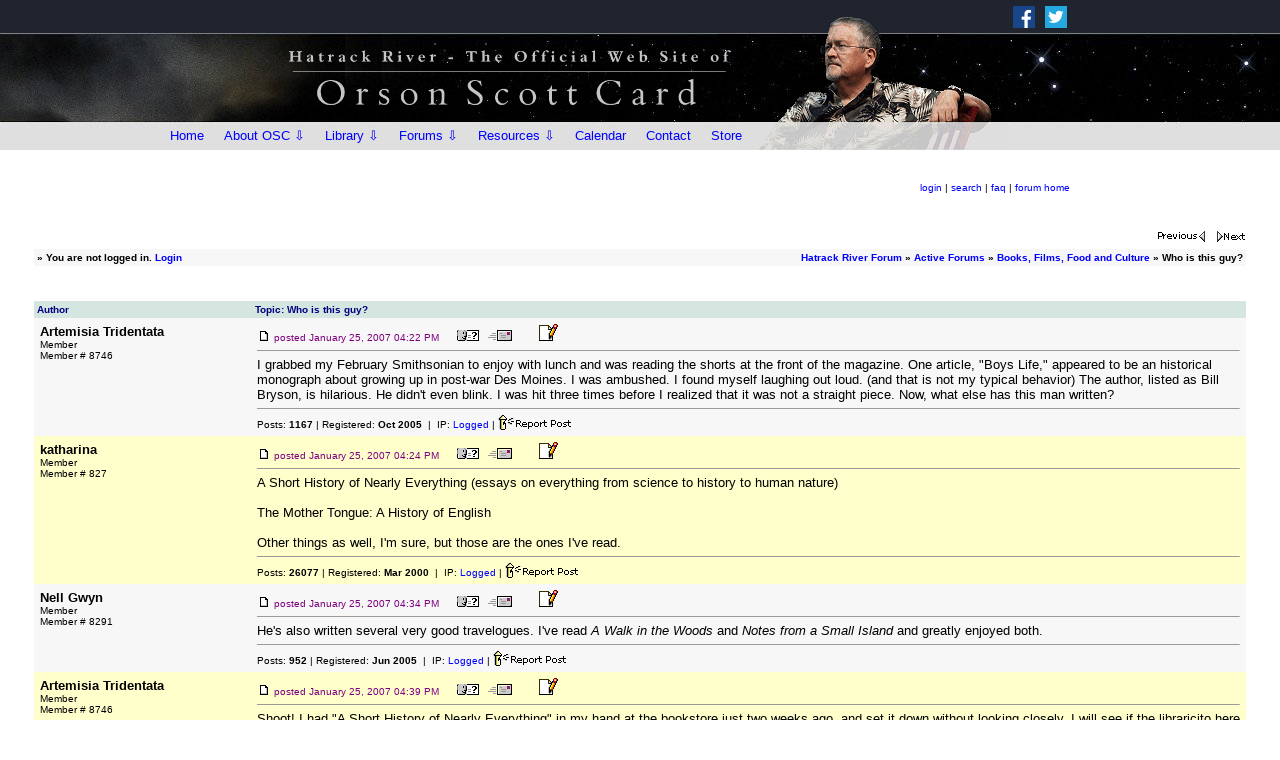

--- FILE ---
content_type: text/html
request_url: http://www.hatrack.com/cgi-bin/ubbmain/ultimatebb.cgi?ubb=next_topic;f=2;t=047119;go=newer
body_size: 57658
content:

 
<html ><head>

<meta http-equiv="Content-Type" content="text/html; charset=ISO-8859-1" />

<script language="Javascript1.1" type="text/javascript">
<!--

var session_cookie = getCookie('session2453501.1341');
if (session_cookie == null) {
	var session_dt = "0";
	var session_j = "0";
}  else {
	var session_array = session_cookie.split("&");
	var session_dt = session_array[0];
	var session_j = session_array[1];
}


function getCookie(name) {
	var cname = name + "=";
	var dc = document.cookie;

	if (dc.length > 0) {
		begin = dc.indexOf(cname);
		if (begin != -1) {
			begin += cname.length;
			end = dc.indexOf(";", begin);
			if (end == -1)  {
				end = dc.length;
			} // end if
			return (dc.substring(begin, end));
		} // end if
	} // end if
	return null;
}


var u_cookie = getCookie('ubber2453501.1341');
if(u_cookie) {
	u_array = u_cookie.split("&");
} else {
	u_array = new Array("", "", "", "", "", "", "", null, null, null);
} // end if

var ami = "";
if(('' == u_cookie) ||  (null == u_cookie)) {
	ami = ".ip-is-loggedin { display: none; } .ip-is-notloggedin { display: }";
} else {
	ami = ".ip-is-loggedin { display: ; } .ip-is-notloggedin { display: none }";
} // end if
document.writeln('<' + 'style type="text/css">' + ami + '<' + '/style>');

var MONTH_NAMES = Array("January", "February", "March", "April", "May", "June", "July", "August", "September", "October", "November", "December", "Jan", "Feb", "Mar", "May", "Jun", "Jul", "Aug", "Sep", "Oct", "Nov", "Dec");
var AMPM = Array("AM", "PM");
// 5 and 6 are reserved
if(u_array[7]) {
	dfrm = unescape(u_array[7]);
} else {
	dfrm = 'MMM dd, yyyy';
} // end if
if(u_array[8]) {
	tfrm = unescape(u_array[8]);
} else {
	tfrm = 'hh:mm a';
} // end if
if(u_array[9]) {
	fudge = unescape(u_array[9]);
} else {
	fudge = 0;
} // end if

//-->

</script>
<script src="http://www.hatrack.com/ubb/main/datelib.js" language="Javascript1.3" type="text/javascript"></script>
<title>Hatrack River Forum: Who is this guy? </title>
<meta http-equiv="Pragma" content="no-cache" />
<link rel="shortcut icon" href="http://www.hatrack.com/ubb/main/favicon.ico" />
	<base href="http://www.hatrack.com/ubb/main/" />
<style type="text/css">
body	{
	margin:	0;
	font-family: Arial, Verdana, Helvetica;
	font-size: 9pt;
	background-color: #FFFFFF;
	}
td	{
	font-family: Arial, Verdana, Helvetica;
	font-size: 9pt;
	}
span.datestamp-1 {
	font-weight: bold;
}
span.timestamp-1 {
	color: #800080;
}
</style>
<!--  --><!--  -->

<!--  -->
<script language="Javascript1.3" type="text/javascript">
		var nuke_quick_reply = 0;

		var real = document.location.href ? document.location.href : document.location;
		if((real.indexOf("iframe=1") > -1) || (real.indexOf("iframe/1") > -1)) {
			nuke_quick_reply = 1;
		} // end if

		u_cookie = getCookie('ubber2453501.1341');
		if(!u_cookie || u_cookie == null || u_cookie.length < 1) {
			nuke_quick_reply = 1;
		} else {
			u_array = u_cookie.split("&");
			if(u_array[12] == 1) {
				nuke_quick_reply = 1;
			} // end if
		} // end if

		if(nuke_quick_reply == 1) {
			document.writeln("<" + "style type=" + '"text/css">');
			document.writeln("#quickreply { display: none; }");
			document.writeln("<" + "/style>");
		} // end if
</script>
<!--  -->
</head>

<body  bgcolor="#FFFFFF" text="#000000" link="#000080" vlink="#2f2f4f" alink = "#800000" >

<!-- ==================== START template1-forum.html ==================== -->
<!-- <meta charset="UTF-8"> -->
<meta name="viewport" content="width=device-width, initial-scale=1">
<!-- <meta http-equiv="Content-Type" content="text/html; charset=UTF-8" /> -->
<meta name="Description" content="" />

<LINK REL="SHORTCUT ICON" HREF="/favicon.ico">
<LINK REL="stylesheet" HREF="http://www.hatrack.com/templates2/w3.css" TYPE="text/css">



<style><!--

BODY {
	margin: 0px 0px 0px 0px;

}

	a:link { color: #0000FF; text-decoration:none;}
	a:visited { color: #336699; text-decoration:none;}
	a:active { color: #8B0000; text-decoration:none;}
	a:hover   { color: #8B0000; text-decoration:none;}

 .menuinfo { font-family: arial,helvetica,sans-serif; font-size: 10px; text-decoration:none; padding: 0px 0px 0px 0px; margin: -4px 0px 4px 10px; line-height: 130%; }
 .menuinfo-line { color: #778899; padding: 0px; margin: 0px; }

 --></style>

<style><!--


@import url(http://fonts.googleapis.com/css?family=roboto);




 .toggle, [id^=drop] {
 display: none;
}

nav {
#  position: absolute;
  width: 100%;
  max-width: 960px;
  margin: 0;
  padding: 0;
#  background-color: #DFDFDF;
}



nav:after {
  content: "";
  display: table;
  clear: both;
}

nav ul {
  float: left;
  padding: 0;
  margin: 0;
  list-style: none;
  position: relative;
}


nav ul li {
  margin: 0px 0px 0px 0px;
  display: inline-block;
  float: left;
 # background-color: #DFDFDF;
}

nav a {
  display: block;
  padding-left: 10px;
  padding: 0 10px;
  color: #000000;
  font-size: 13px;
  line-height: 28px;
  text-decoration: none;
}



# nav ul li ul li:hover { background: #123456; }

 nav a:hover { background-color: #F5F5F5; }

nav ul ul {
  display: none;
  position: absolute;
  top: 28px;
}

nav ul li:hover > ul { display: inherit; }

nav ul ul li {
  width: 210px;
  float: none;
  display: list-item;
  position: relative;
}

nav ul ul ul li {
  position: relative;
  top: -30px;
  left: 210px;
}

li > a:after { content: ' '; }

li > a:only-child:after { content: ''; }


/* Media Queries
--------------------------------------------- */

@media all and (max-width : 768px) {

			h1 {
				font-size: 16px;
			}

nav { margin: 0;}

.toggle + a,
 .menu {
  display: none; 
  width:100%; 
  background-color: #DFDFDF;
}


nav a {
  font-size: 16px;
  line-height: 31px;
}

.toggle {
  display: block;
#  background-color: #DFDFDF;
  padding-left: 10px;
  padding: 0 10px;
  color: #000000;
  font-size: 16px;
  line-height: 31px;
  text-decoration: none;
}

.toggle:hover { background-color: #F5F5F5; }

[id^=drop]:checked + ul { display: block; }

nav ul li {
  display: block;
  width: 100%;
}

nav ul ul .toggle,
 nav ul ul a { padding: 0 40px; }

nav ul ul ul a { padding: 0 80px; }

nav a:hover,
 nav ul ul a { background-color: #F5F5F5; }
 
# nav .toggle:hover,
 nav ul ul a { background-color: #123456; }
 
nav ul li ul li .toggle,
 nav ul ul a { background-color: #B5B5B5; }
 
 nav ul li ul li ul li .toggle,
 nav ul ul ul a { background-color: #9C9C9C; }
 
nav ul ul {
  float: none;
  position: static;
  color: #ffffff;
}

nav ul li:hover > ul { display: none; }

nav ul ul li {
  display: block;
  width: 100%;
}

nav ul ul ul li { position: static;

}
}

@media all and (max-width : 330px) {

nav ul li {
  display: block;
  width: 94%;
}

}

--></style>




<!--
</HEAD>
<BODY style="background: #ffffff url(initial); margin: 0px 0px 0px 0px;">
-->


<div style="font-family: arial,verdana,helvetica,sans-serif; font-size: 16px; color: #363636;">

<!-- START HEADER -->
<div class="no-print" style="height:150px; background: #000000 url(http://www.hatrack.com/images2/header-back-3.jpg); background-attachment: scroll;	background-repeat: no-repeat; background-position: center center;">
<div style="width:100%; max-width:960px; margin:auto; border-style: solid; border-width: 0px; text-align:right;">

<!-- start social media -->
<div class="w3-row-padding"  style="height: 0px; width:450px; max-width:100%; padding-top: 0px; float:right; border-style: solid; border-color:red; border-width: 0px;">

<div class="w3-threequarter" style="height: 0px; padding-top: 1px; border-style: solid; border-width: 0px;">

</div>

<div class="w3-quarter" style="height: 0px; text-align:left; padding-top: 1px; padding-left: 10px;">

	<div style="height: 0px; padding-top: 0px;">
	<A HREF="https://www.facebook.com/OrsonScottCard/" target="_blank" style="padding-right: 10px;"><IMG SRC="http://www.hatrack.com/images2/icon-facebook.png" ALT="Facebook" WIDTH=22 HEIGHT=22 BORDER=0 style="margin-top:5px;"></A><A HREF="https://twitter.com/orsonscottcard" target="_blank"><IMG SRC="http://www.hatrack.com/images2/icon-twitter.png" ALT="Twitter" WIDTH=22 HEIGHT=22 BORDER=0 style="margin-top:5px;"></A>
	</div>
	
</div>

</div>
<!-- end social media -->

















<div style="height:90px; width:960px; max-width:100%; margin: auto; padding-left: 10px; padding-top: 0px; border-style: solid; border-width: 0px;">
<div style="height:100%; width:100%; max-width:100%; margin: auto; border-style: solid; border-width: 0px;">
<center><TABLE BORDER=0 CELLPADDING=0 CELLSPACING=0 style="height:100%; width:100%; max-width:100%;">
	<TR>
		<TD style="height:150px; width:60%; text-align:right;"><div style="border-style: solid; border-width: 0px;"><a href="http://www.hatrack.com/"><IMG SRC="http://www.hatrack.com/images2/header-3.gif" style="width:460px; max-width: 125%; padding-top:6px; padding-left:0;"></a></div></TD>
		<TD ALIGN="right" style="height:150px; width:40%;"><div style="width:100%; max-width:100%; height:150px; background: url(http://www.hatrack.com/images2/oschead.gif); background-attachment: scroll; background-repeat: no-repeat; background-position: 0px 0px; border-style: solid; border-width: 0px;"></div><!-- <IMG SRC="oschead.gif" style="width:267px; margin-right: -100px;"> --></TD>
	</TR>
</TABLE></center>
</div>
</div>





<!-- buttons start -->

<div style="height: 0px; width:100%; max-width:960px;  margin:auto; text-align: left; margin-top: 32px; border-style: solid; border-color: yellow; border-width: 0px;">
<nav>
  <label for="drop" class="toggle"><IMG SRC="http://www.hatrack.com/images2/menuicon4.png" style="width:18px; height:18px; float:left; margin-top:5px; margin-right:10px;"><div style="height:28px; padding-top:0px; font-size: 15px;">Menu</div></label>
  <input type="checkbox" id="drop" />
  <ul class="menu">
    <li><a href="http://www.hatrack.com">Home</a></li>

	 <li> 
      <!-- First Tier Drop Down -->
      <label for="drop-about" class="toggle">About OSC &#8680;</label>
      <a href="http://www.hatrack.com/osc/about.shtml">About OSC &#8681;</a>
      <input type="checkbox" id="drop-about"/>
      <ul style="background-color: #DFDFDF;">
        <li><a href="http://www.hatrack.com/osc/about.shtml">Biography</a></li>
        <li><a href="http://www.hatrack.com/osc/bibliography/index.shtml">Bibliography</a></li>
        <li><a href="http://www.hatrack.com/osc/index.shtml">OSC Library</a></li>
        <li><a href="http://www.hatrack.com/osc/oscpictures.shtml">Photos of OSC</a></li>
        <li><a href="http://www.hatrack.com/misc/sightings/index.shtml">OSC Sightings</a></li>
      </ul>
    </li>

<!--	<li><a href="http://www.hatrack.com/news-reviews/index.shtml">News</a></li> -->
<!--    <li><a href="http://www.hatrack.com/osc/index.shtml">Library</a></li> -->

	 <li> 
      <!-- First Tier Drop Down -->
      <label for="drop-lib" class="toggle">Library &#8680;</label>
      <a href="http://www.hatrack.com/osc/index.shtml">Library &#8681;</a>
      <input type="checkbox" id="drop-lib"/>
      <ul style="background-color: #DFDFDF;">
        <li><a href="http://www.hatrack.com/osc/index.shtml">Books</a></li>
<!--        <li><a href="http://www.hatrack.com/osc/bibliography/OSC_Publications_List.pdf">Stories</a></li> -->
        <li><a href="http://www.hatrack.com/osc/reviews/everything/index.shtml">Reviews</a></li>
        <li><a href="http://www.hatrack.com/osc/video/">Video</a></li>
        <li><a href="http://www.hatrack.com/osc/plays/">Plays</a></li>
 <!--       <li><a href="http://www.hatrack.com/osc/oscpictures.shtml">Articles/Essays</a></li>
        <li><a href="http://www.hatrack.com/misc/sightings/index.shtml">Plays<HR size=1 class="menuinfo-line"></a></li>
        <li><a href="http://www.hatrack.com/osc/reviews/osc-rusty/">We Review Everything<div class="menuinfo">Podcast with Rusty Humphries</div><HR size=1 class="menuinfo-line"></a></li> -->
      </ul>
    </li>

	

    <li> 
      <!-- First Tier Drop Down -->
      <label for="drop-forum" class="toggle">Forums &#8680;</label>
      <a href="#">Forums &#8681;</a>
      <input type="checkbox" id="drop-forum"/>
      <ul>
        <li style="background-color: #DFDFDF;"><a href="http://www.hatrack.com/cgi-bin/ubbmain/ultimatebb.cgi">The Hatrack River Forum<div class="menuinfo">- Discussions About OSC<br />- Books, Films, Food and Culture<br />- OSC's Intergalactic Medicine Show<br />- Uncle Orson On the Fly</div><HR size=1 class="menuinfo-line"></a></li>
        <li style="background-color: #DFDFDF;"><a href="http://www.hatrack.com/writers/index.shtml">Writers Workshops<div class="menuinfo" style="padding-bottom: 5px;">Hosted by Kathleen Dalton Woodbury</div></a></li>
        <!-- <li style="background-color: #DFDFDF;"> 
          
          <!-- Second Tier Drop Down --#################>
          <label for="drop-4" class="toggle">Forums 3 &#8680;</label>
          <a href="#">Forums 3 &#8680;</a>
          <input type="checkbox" id="drop-4"/>
          <ul>
            <li style="background-color: #DFDFDF;"><a href="#">Test 1</a></li>
            <li style="background-color: #DFDFDF;"><a href="#">Test 2</a></li>
            <li style="background-color: #DFDFDF;"><a href="#">Test 3</a></li>
          </ul>
        </li> -->
      </ul>
    </li>

	 <li> 
      <!-- First Tier Drop Down -->
      <label for="drop-res" class="toggle">Resources &#8680;</label>
      <a href="#">Resources &#8681;</a>
      <input type="checkbox" id="drop-res"/>
      <ul style="background-color: #DFDFDF;">
        <li><a href="http://www.hatrack.com/research/index.shtml">Research Area</a></li>
        <li><a href="http://www.hatrack.com/writingclass/index.shtml">Writing Lessons</a></li>
        <li><a href="http://www.hatrack.com/writers/index.shtml">Writers Workshops</a></li>
      </ul>
    </li>

    <li><a href="http://www.hatrack.com/calendar/index.shtml">Calendar</a></li>
    <li><a href="http://www.hatrack.com/contact.shtml">Contact</a></li>
    <li><a href="http://www.hatrack.com/store/store.cgi">Store</a></li>
  </ul>
</nav>
</div>

<!-- end buttons -->







<!-- &#9776; -->





</div>
</div>
<!-- END HEADER -->

</div>


<!-- ==================== END template1-forum.html ==================== -->

 <script language="Javascript1.1" type="text/javascript">
<!--

	var julians = new Array("2454126.1622", "2454126.1624", "2454126.1634", "2454126.1639", "2454126.1642", "2454126.1648", "2454126.1812", "2454126.1827", "2454126.2134", "2454126.2138", "2454126.2205");
	var posts = new Array("000000", "000001", "000002", "000003", "000004", "000005", "000006", "000007", "000008", "000009", "000010");
	var pages = new Array(1, 1, 1, 1, 1, 1, 1, 1, 1, 1, 1);

	var replies = julians.length;

	function bluearrow () {

		var counter = 0;
		var baseurl = "http://www.hatrack.com/ubb/main/ultimatebb.php?ubb=get_topic;f=2;t=047169";
		var shorturl = document.location.href;
		var p = 1;
		var url = "";

		var ploc = shorturl.indexOf("#");
		if(ploc > -1) {
			shorturl = shorturl.substr(0, ploc);
		} // end if

		var reversed = 0;

		while(counter < replies) {

			if((session_j > julians[counter]) && !reversed) {
				if((pages[counter] == 1) || (pages[counter] == p)) {
					url = shorturl + "#" + posts[counter];
				} else {
					tp = pages[counter] ? pages[counter] : p;
					url = baseurl + ";p=" + tp + "#" + posts[counter];
				}
				counter++;
				continue;
			} else if((session_j < julians[counter]) && reversed) {
				if((pages[counter] == 1) || (pages[counter] == p)) {
					url = shorturl + "#" + posts[counter];
				} else {
					tp = pages[counter] ? pages[counter] : p;
					url = baseurl + ";p=" + tp + "#" + posts[counter];
				}
				counter++;
				continue;
			} else {
				if(pages[counter] < 1) {
					continue;
				}
				if(pages[counter] == p) {
					url = shorturl + "#" + posts[counter];
				} else {
					tp = pages[counter] ? pages[counter] : p;
					url = baseurl + ";p=" + tp + "#" + posts[counter];
				}
				break;
			} // endif

		} // endwhile
		return url;

	} // endfunc

//-->
</script>

<script language="Javascript1.3" type="text/javascript">

	function latest_check () {
		var real = document.location.href ? document.location.href : document.location;
		if(real.indexOf("#LATEST") > -1) {
			document.location.href = bluearrow();
		} // end if
	} // end mer

</script>

<center>
<table border="0" width="95%">
<tr><td>
<a href="http://www.hatrack.com/ubb/main/ultimatebb.php"><img src="http://www.hatrack.com/ubb/main/bbtitle_custom.gif" border="0" alt="Hatrack River Forum" /></a><font size="1" face="Arial, Verdana, Helvetica"></font>
</td>
<td align="center">

<font size="1" face="Arial, Verdana, Helvetica">
&nbsp;&nbsp;
<br />
</font>
<font size="1" face="Arial, Verdana, Helvetica" >
<span class="ip-is-loggedin"><a href="http://www.hatrack.com/cgi-bin/ubbmain/ultimatebb.cgi?ubb=my_profile" title="View your profile">my profile</a>  </span><span class="ip-is-notloggedin"><a href="http://www.hatrack.com/cgi-bin/ubbmain/ultimatebb.cgi?ubb=login"  title="Log in to post and check your profile">login</a>  </span>  | <a href="http://www.hatrack.com/cgi-bin/ubbmain/ultimatebb.cgi?ubb=search;search_forum=2" title="Search">search</a> | <a href="http://www.hatrack.com/ubb/main/ultimatebb.php?ubb=faq" title="Frequently Asked Questions">faq</a> | <a href="http://www.hatrack.com/ubb/main/ultimatebb.php" title="Forum Home">forum home</a><br />
</font>
</td></tr></table>
</center>

<br />


<table border="0" cellpadding="2" cellspacing="0" width="95%" align="center">
<tr><td align="left" valign="bottom"><font face="Arial, Verdana, Helvetica" size="2"><small>
<script language="Javascript1.3" type="text/javascript">
<!--
	var thisurl = bluearrow()
	if(session_j) {
		document.writeln("<br /><a href='" + thisurl + "'>Jump to new posts</a> " + "&" + "nbsp" + ";" + "<a href='" + thisurl + "'><img align='middle' src='down.gif' border='0' alt='Jump to Latest Posts' /></a>&nbsp;&nbsp;");
	} // end if
//-->
</script>
 &nbsp;</small></font></td>
<td valign="bottom" align="right"><font face="Arial, Verdana, Helvetica" size="2"><a href="http://www.hatrack.com/cgi-bin/ubbmain/ultimatebb.cgi?ubb=next_topic;f=2;t=047169;go=older"><img src="http://www.hatrack.com/ubb/main/prev_topic.gif" border="0" alt="next oldest topic" /></a> &nbsp; <a href="http://www.hatrack.com/cgi-bin/ubbmain/ultimatebb.cgi?ubb=next_topic;f=2;t=047169;go=newer"><img src="http://www.hatrack.com/ubb/main/next_topic.gif" border="0" alt="next newest topic" /></a></font></td></tr></table>

<table border="0" cellpadding="1" cellspacing="1" width="95%" align="center">
<tr bgcolor="#FFFFFF"><td>
<table border="0" width="100%" cellpadding="3" cellspacing="0">

<tr bgcolor="#f7f7f7">
<td valign="top" align="left">
<font size="1" face="Arial, Verdana, Helvetica">
<b>
&#187; 
<script language="Javascript" type="text/javascript">
<!--
var user_cookie = getCookie('ubber2453501.1341');

if(''==user_cookie ||  null==user_cookie) {
	document.writeln('You are not logged in. ', ' <a href="http://www.hatrack.com/cgi-bin/ubbmain/ultimatebb.cgi?ubb=login">Login</a>');
} else {

	// User is logged in
	var user_array=user_cookie.split("&");
	user_array[2] = unescape(user_array[2]);
	document.writeln('Hello, ', user_array[2]);
	document.writeln('[ <a title="Click here to log out." href="http://www.hatrack.com/cgi-bin/ubbmain/ultimatebb.cgi?ubb=logoff">log out</a> ]');

	// PM check
	var haspms = '<?php echo checkUserPMs(); ?>';
	if(haspms > 0) {
		document.writeln("<" + "b" + "r />");
		document.writeln("<" + "a");
		document.writeln(' href="http://www.hatrack.com/cgi-bin/ubbmain/ultimatebb.cgi?ubb=my_profile"');
		document.writeln(">" + "<" + "im" + "g src=" + '"http://www.hatrack.com/ubb/main/newpm.gif" border="0" valign="middle" alt=" [New PM] " ' + "/");
		document.writeln(">You have  " + haspms + "  unread private messages.<" + "/" + "a>");
	} // end if
}
//-->
</script>

</b>
</font>
</td>
<td valign="top" align="right">
<font size="1" face="Arial, Verdana, Helvetica">
<b>
<a href="http://www.hatrack.com/ubb/main/ultimatebb.php">Hatrack River Forum</a> &raquo; <a href="http://www.hatrack.com/ubb/main/ultimatebb.php?category=1"><b>Active Forums</b></a> &raquo; <a href="http://www.hatrack.com/ubb/main/ultimatebb.php?ubb=forum;f=2"><b>Books, Films, Food and Culture</b></a> &raquo; Who is this guy? </b>
</font>
</td>
</tr>

</table></td></tr></table>



<br />



<script language="JavaScript1.1" type="text/javascript">
<!--
	var ubber_cookie = getCookie('ubber2453501.1341')
	var ubber_cookie_array = new Array(6);
	if(ubber_cookie != null) { ubber_cookie_array = ubber_cookie.split("&"); }

	function avatar_line (avatarURL) {
		if(ubber_cookie_array[6] != 1) {
			return "<img src='" + avatarURL + "' alt='Avatar Image'  />";
		} // end if
	} // end function
// -->
</script>

<center>

<!-- UBB Friend  -->

<table border="0" width="95%">
<tr>
<td valign="bottom" align="left">
<font size="1" face="Arial, Verdana, Helvetica">
 &nbsp;
</font>
</td>

<td align="right" valign="bottom">
<font size="1"  face="Arial, Verdana, Helvetica">
<b></b> &nbsp;
</font></td>

</tr>
</table>

<!-- End UBB Friend  -->

<table border="0" cellpadding="1" cellspacing="1" width="95%" align="center">
<tr bgcolor="#FFFFFF"><td>
<table border="0" width="100%" cellpadding="3" cellspacing="0">


<tr bgcolor="#D5E6E1">
<td valign="middle" width="18%" align="left">
<font size="1" face="Arial, Verdana, Helvetica" color="#000080"><b>
Author
</b></font>
</td>
<td valign="middle" align="left">
<font size="1" face="Arial, Verdana, Helvetica" color="#000080"><b>
Topic: Who is this guy?</b></font>
</td>
</tr>


<tr><td bgcolor="#f7f7f7" colspan="2">

<table width="100%" cellpadding="3" cellspacing="0">
<tr bgcolor="#f7f7f7">
<td width="18%" valign="top" align="left"><a name="000000"></a>
<font size="2" face="Arial, Verdana, Helvetica">
<a href="http://www.hatrack.com/cgi-bin/ubbmain/ultimatebb.cgi?ubb=get_profile;u=00008746" style="color: #000000; text-decoration: none;" target="_blank"><b>Artemisia Tridentata</b></a>
</font>
<br /><font size="1" face="Arial, Verdana, Helvetica">

Member
<br />
Member # 8746
<br /><br />

</font>
</td>
<td align="left">
<a href="http://www.hatrack.com/ubb/main/ultimatebb.php?ubb=get_topic;f=2;t=047169;p=1#000000"><img src="http://www.hatrack.com/ubb/main/posticon.gif" border="0" alt=" - " /></a>
<font size="1" color="#800080" face="Arial, Verdana, Helvetica">
posted <script language="JavaScript1.3" type="text/javascript">
document.write(timestamp(new Date(2007,0,25,16,22,0), dfrm, tfrm, 0, 0, 0, 0));
</script><noscript><span class="dateformat-0">January 25, 2007</span> <span class="timeformat-0">04:22 PM</span></noscript>  &nbsp;&nbsp;&nbsp;
 &nbsp;<a href="http://www.hatrack.com/cgi-bin/ubbmain/ultimatebb.cgi?ubb=get_profile;u=00008746" target="_blank"><img src="http://www.hatrack.com/ubb/main/profile.gif" border="0" alt="Profile for Artemisia Tridentata" /></a>&nbsp;

 &nbsp;<a href="http://www.hatrack.com/cgi-bin/ubbmain/ultimatebb.cgi?ubb=email;ToWhom=00008746"><img src="http://www.hatrack.com/ubb/main/email.gif" border="0" alt="Email Artemisia Tridentata" /></a>&nbsp;
&nbsp;
 &nbsp; &nbsp;
 &nbsp;<a href="http://www.hatrack.com/cgi-bin/ubbmain/ultimatebb.cgi?ubb=edit_post;f=2;t=047169;reply_num=000000;u=00008746"><img src="http://www.hatrack.com/ubb/main/edit_ubb6.gif" border="0" alt="Edit/Delete Post" /></a>&nbsp;

</font>
<hr size="1" style="color:#C0C0C0" />
<font size="2" face="Arial, Verdana, Helvetica">
I grabbed my February Smithsonian to enjoy with lunch and was reading the shorts at the front of the magazine.  One article, "Boys Life," appeared to be an historical monograph about growing up in post-war Des Moines.  I was ambushed.  I found myself laughing out loud.  (and that is not my typical behavior)  The author, listed as Bill Bryson, is hilarious.  He didn't even blink. I was hit three times before I realized that it was not a straight piece.  Now, what else has this man written?
</font>
<hr size="1" style="color:#C0C0C0" />
<font size="1" face="Arial, Verdana, Helvetica">
 <a href="http://www.hatrack.com/cgi-bin/ubbmain/ultimatebb.cgi?ubb=recent_user_posts;u=00008746" style="color: #000000; text-decoration: none;">Posts: <b>1167</b></a> | Registered: <b>Oct 2005</b> 
 &nbsp;|&nbsp; IP: <a href="http://www.hatrack.com/cgi-bin/ubbmain/ultimatebb.cgi?ubb=get_ip;f=2;t=047169;reply_num=000000">Logged</a>&nbsp;|&nbsp;<span style="vertical-align: bottom;"><a href="http://www.hatrack.com/cgi-bin/ubbmain/ultimatebb.cgi?ubb=report_a_post;f=2;t=047169;p=1;r=000000"><img src="reportpost.gif" border="0" alt="Report this post to a Moderator" title="Report this post to a Moderator" /></a></span>
</font>
</td></tr>
</table>
</td></tr>

<tr><td bgcolor="#ffffcc" colspan="2">

<table width="100%" cellpadding="3" cellspacing="0">
<tr bgcolor="#ffffcc">
<td width="18%" valign="top" align="left"><a name="000001"></a>
<font size="2" face="Arial, Verdana, Helvetica">
<a href="http://www.hatrack.com/cgi-bin/ubbmain/ultimatebb.cgi?ubb=get_profile;u=00000827" style="color: #000000; text-decoration: none;" target="_blank"><b>katharina</b></a>
</font>
<br /><font size="1" face="Arial, Verdana, Helvetica">

Member
<br />
Member # 827
<br /><br />

</font>
</td>
<td align="left">
<a href="http://www.hatrack.com/ubb/main/ultimatebb.php?ubb=get_topic;f=2;t=047169;p=1#000001"><img src="http://www.hatrack.com/ubb/main/posticon.gif" border="0" alt=" - " /></a>
<font size="1" color="#800080" face="Arial, Verdana, Helvetica">
posted <script language="JavaScript1.3" type="text/javascript">
document.write(timestamp(new Date(2007,0,25,16,24,0), dfrm, tfrm, 0, 0, 0, 0));
</script><noscript><span class="dateformat-0">January 25, 2007</span> <span class="timeformat-0">04:24 PM</span></noscript>  &nbsp;&nbsp;&nbsp;
 &nbsp;<a href="http://www.hatrack.com/cgi-bin/ubbmain/ultimatebb.cgi?ubb=get_profile;u=00000827" target="_blank"><img src="http://www.hatrack.com/ubb/main/profile.gif" border="0" alt="Profile for katharina" /></a>&nbsp;

 &nbsp;<a href="http://www.hatrack.com/cgi-bin/ubbmain/ultimatebb.cgi?ubb=email;ToWhom=00000827"><img src="http://www.hatrack.com/ubb/main/email.gif" border="0" alt="Email katharina" /></a>&nbsp;
&nbsp;
 &nbsp; &nbsp;
 &nbsp;<a href="http://www.hatrack.com/cgi-bin/ubbmain/ultimatebb.cgi?ubb=edit_post;f=2;t=047169;reply_num=000001;u=00000827"><img src="http://www.hatrack.com/ubb/main/edit_ubb6.gif" border="0" alt="Edit/Delete Post" /></a>&nbsp;

</font>
<hr size="1" style="color:#C0C0C0" />
<font size="2" face="Arial, Verdana, Helvetica">
A Short History of Nearly Everything (essays on everything from science to history to human nature)<br /><br />The Mother Tongue: A History of English<br /><br />Other things as well, I'm sure, but those are the ones I've read.
</font>
<hr size="1" style="color:#C0C0C0" />
<font size="1" face="Arial, Verdana, Helvetica">
 <a href="http://www.hatrack.com/cgi-bin/ubbmain/ultimatebb.cgi?ubb=recent_user_posts;u=00000827" style="color: #000000; text-decoration: none;">Posts: <b>26077</b></a> | Registered: <b>Mar 2000</b> 
 &nbsp;|&nbsp; IP: <a href="http://www.hatrack.com/cgi-bin/ubbmain/ultimatebb.cgi?ubb=get_ip;f=2;t=047169;reply_num=000001">Logged</a>&nbsp;|&nbsp;<span style="vertical-align: bottom;"><a href="http://www.hatrack.com/cgi-bin/ubbmain/ultimatebb.cgi?ubb=report_a_post;f=2;t=047169;p=1;r=000001"><img src="reportpost.gif" border="0" alt="Report this post to a Moderator" title="Report this post to a Moderator" /></a></span>
</font>
</td></tr>
</table>
</td></tr>

<tr><td bgcolor="#f7f7f7" colspan="2">

<table width="100%" cellpadding="3" cellspacing="0">
<tr bgcolor="#f7f7f7">
<td width="18%" valign="top" align="left"><a name="000002"></a>
<font size="2" face="Arial, Verdana, Helvetica">
<a href="http://www.hatrack.com/cgi-bin/ubbmain/ultimatebb.cgi?ubb=get_profile;u=00008291" style="color: #000000; text-decoration: none;" target="_blank"><b>Nell Gwyn</b></a>
</font>
<br /><font size="1" face="Arial, Verdana, Helvetica">

Member
<br />
Member # 8291
<br /><br />

</font>
</td>
<td align="left">
<a href="http://www.hatrack.com/ubb/main/ultimatebb.php?ubb=get_topic;f=2;t=047169;p=1#000002"><img src="http://www.hatrack.com/ubb/main/posticon.gif" border="0" alt=" - " /></a>
<font size="1" color="#800080" face="Arial, Verdana, Helvetica">
posted <script language="JavaScript1.3" type="text/javascript">
document.write(timestamp(new Date(2007,0,25,16,34,0), dfrm, tfrm, 0, 0, 0, 0));
</script><noscript><span class="dateformat-0">January 25, 2007</span> <span class="timeformat-0">04:34 PM</span></noscript>  &nbsp;&nbsp;&nbsp;
 &nbsp;<a href="http://www.hatrack.com/cgi-bin/ubbmain/ultimatebb.cgi?ubb=get_profile;u=00008291" target="_blank"><img src="http://www.hatrack.com/ubb/main/profile.gif" border="0" alt="Profile for Nell Gwyn" /></a>&nbsp;

 &nbsp;<a href="http://www.hatrack.com/cgi-bin/ubbmain/ultimatebb.cgi?ubb=email;ToWhom=00008291"><img src="http://www.hatrack.com/ubb/main/email.gif" border="0" alt="Email Nell Gwyn" /></a>&nbsp;
&nbsp;
 &nbsp; &nbsp;
 &nbsp;<a href="http://www.hatrack.com/cgi-bin/ubbmain/ultimatebb.cgi?ubb=edit_post;f=2;t=047169;reply_num=000002;u=00008291"><img src="http://www.hatrack.com/ubb/main/edit_ubb6.gif" border="0" alt="Edit/Delete Post" /></a>&nbsp;

</font>
<hr size="1" style="color:#C0C0C0" />
<font size="2" face="Arial, Verdana, Helvetica">
He's also written several very good travelogues. I've read <i>A Walk in the Woods</i> and <i>Notes from a Small Island</i> and greatly enjoyed both.
</font>
<hr size="1" style="color:#C0C0C0" />
<font size="1" face="Arial, Verdana, Helvetica">
 <a href="http://www.hatrack.com/cgi-bin/ubbmain/ultimatebb.cgi?ubb=recent_user_posts;u=00008291" style="color: #000000; text-decoration: none;">Posts: <b>952</b></a> | Registered: <b>Jun 2005</b> 
 &nbsp;|&nbsp; IP: <a href="http://www.hatrack.com/cgi-bin/ubbmain/ultimatebb.cgi?ubb=get_ip;f=2;t=047169;reply_num=000002">Logged</a>&nbsp;|&nbsp;<span style="vertical-align: bottom;"><a href="http://www.hatrack.com/cgi-bin/ubbmain/ultimatebb.cgi?ubb=report_a_post;f=2;t=047169;p=1;r=000002"><img src="reportpost.gif" border="0" alt="Report this post to a Moderator" title="Report this post to a Moderator" /></a></span>
</font>
</td></tr>
</table>
</td></tr>

<tr><td bgcolor="#ffffcc" colspan="2">

<table width="100%" cellpadding="3" cellspacing="0">
<tr bgcolor="#ffffcc">
<td width="18%" valign="top" align="left"><a name="000003"></a>
<font size="2" face="Arial, Verdana, Helvetica">
<a href="http://www.hatrack.com/cgi-bin/ubbmain/ultimatebb.cgi?ubb=get_profile;u=00008746" style="color: #000000; text-decoration: none;" target="_blank"><b>Artemisia Tridentata</b></a>
</font>
<br /><font size="1" face="Arial, Verdana, Helvetica">

Member
<br />
Member # 8746
<br /><br />

</font>
</td>
<td align="left">
<a href="http://www.hatrack.com/ubb/main/ultimatebb.php?ubb=get_topic;f=2;t=047169;p=1#000003"><img src="http://www.hatrack.com/ubb/main/posticon.gif" border="0" alt=" - " /></a>
<font size="1" color="#800080" face="Arial, Verdana, Helvetica">
posted <script language="JavaScript1.3" type="text/javascript">
document.write(timestamp(new Date(2007,0,25,16,39,0), dfrm, tfrm, 0, 0, 0, 0));
</script><noscript><span class="dateformat-0">January 25, 2007</span> <span class="timeformat-0">04:39 PM</span></noscript>  &nbsp;&nbsp;&nbsp;
 &nbsp;<a href="http://www.hatrack.com/cgi-bin/ubbmain/ultimatebb.cgi?ubb=get_profile;u=00008746" target="_blank"><img src="http://www.hatrack.com/ubb/main/profile.gif" border="0" alt="Profile for Artemisia Tridentata" /></a>&nbsp;

 &nbsp;<a href="http://www.hatrack.com/cgi-bin/ubbmain/ultimatebb.cgi?ubb=email;ToWhom=00008746"><img src="http://www.hatrack.com/ubb/main/email.gif" border="0" alt="Email Artemisia Tridentata" /></a>&nbsp;
&nbsp;
 &nbsp; &nbsp;
 &nbsp;<a href="http://www.hatrack.com/cgi-bin/ubbmain/ultimatebb.cgi?ubb=edit_post;f=2;t=047169;reply_num=000003;u=00008746"><img src="http://www.hatrack.com/ubb/main/edit_ubb6.gif" border="0" alt="Edit/Delete Post" /></a>&nbsp;

</font>
<hr size="1" style="color:#C0C0C0" />
<font size="2" face="Arial, Verdana, Helvetica">
Shoot!  I had "A Short History of Nearly Everything" in my hand at the bookstore just two weeks ago, and set it down without looking closely.  I will see if the libraricito here can get one of these in.  If not, will be a month before I am back to civilization again.  Thanks
</font>
<hr size="1" style="color:#C0C0C0" />
<font size="1" face="Arial, Verdana, Helvetica">
 <a href="http://www.hatrack.com/cgi-bin/ubbmain/ultimatebb.cgi?ubb=recent_user_posts;u=00008746" style="color: #000000; text-decoration: none;">Posts: <b>1167</b></a> | Registered: <b>Oct 2005</b> 
 &nbsp;|&nbsp; IP: <a href="http://www.hatrack.com/cgi-bin/ubbmain/ultimatebb.cgi?ubb=get_ip;f=2;t=047169;reply_num=000003">Logged</a>&nbsp;|&nbsp;<span style="vertical-align: bottom;"><a href="http://www.hatrack.com/cgi-bin/ubbmain/ultimatebb.cgi?ubb=report_a_post;f=2;t=047169;p=1;r=000003"><img src="reportpost.gif" border="0" alt="Report this post to a Moderator" title="Report this post to a Moderator" /></a></span>
</font>
</td></tr>
</table>
</td></tr>

<tr><td bgcolor="#f7f7f7" colspan="2">

<table width="100%" cellpadding="3" cellspacing="0">
<tr bgcolor="#f7f7f7">
<td width="18%" valign="top" align="left"><a name="000004"></a>
<font size="2" face="Arial, Verdana, Helvetica">
<a href="http://www.hatrack.com/cgi-bin/ubbmain/ultimatebb.cgi?ubb=get_profile;u=00008202" style="color: #000000; text-decoration: none;" target="_blank"><b>Tante Shvester</b></a>
</font>
<br /><font size="1" face="Arial, Verdana, Helvetica">

Member
<br />
Member # 8202
<br /><br />

</font>
</td>
<td align="left">
<a href="http://www.hatrack.com/ubb/main/ultimatebb.php?ubb=get_topic;f=2;t=047169;p=1#000004"><img src="http://www.hatrack.com/ubb/main/posticon.gif" border="0" alt=" - " /></a>
<font size="1" color="#800080" face="Arial, Verdana, Helvetica">
posted <script language="JavaScript1.3" type="text/javascript">
document.write(timestamp(new Date(2007,0,25,16,42,0), dfrm, tfrm, 0, 0, 0, 0));
</script><noscript><span class="dateformat-0">January 25, 2007</span> <span class="timeformat-0">04:42 PM</span></noscript>  &nbsp;&nbsp;&nbsp;
 &nbsp;<a href="http://www.hatrack.com/cgi-bin/ubbmain/ultimatebb.cgi?ubb=get_profile;u=00008202" target="_blank"><img src="http://www.hatrack.com/ubb/main/profile.gif" border="0" alt="Profile for Tante Shvester" /></a>&nbsp;

 &nbsp;<a href="http://www.hatrack.com/cgi-bin/ubbmain/ultimatebb.cgi?ubb=email;ToWhom=00008202"><img src="http://www.hatrack.com/ubb/main/email.gif" border="0" alt="Email Tante Shvester" /></a>&nbsp;
&nbsp;
 &nbsp; &nbsp;
 &nbsp;<a href="http://www.hatrack.com/cgi-bin/ubbmain/ultimatebb.cgi?ubb=edit_post;f=2;t=047169;reply_num=000004;u=00008202"><img src="http://www.hatrack.com/ubb/main/edit_ubb6.gif" border="0" alt="Edit/Delete Post" /></a>&nbsp;

</font>
<hr size="1" style="color:#C0C0C0" />
<font size="2" face="Arial, Verdana, Helvetica">
I like Bill Bryson's stuff, especially his English language book.
</font>
<hr size="1" style="color:#C0C0C0" />
<font size="1" face="Arial, Verdana, Helvetica">
 <a href="http://www.hatrack.com/cgi-bin/ubbmain/ultimatebb.cgi?ubb=recent_user_posts;u=00008202" style="color: #000000; text-decoration: none;">Posts: <b>10397</b></a> | Registered: <b>Jun 2005</b> 
 &nbsp;|&nbsp; IP: <a href="http://www.hatrack.com/cgi-bin/ubbmain/ultimatebb.cgi?ubb=get_ip;f=2;t=047169;reply_num=000004">Logged</a>&nbsp;|&nbsp;<span style="vertical-align: bottom;"><a href="http://www.hatrack.com/cgi-bin/ubbmain/ultimatebb.cgi?ubb=report_a_post;f=2;t=047169;p=1;r=000004"><img src="reportpost.gif" border="0" alt="Report this post to a Moderator" title="Report this post to a Moderator" /></a></span>
</font>
</td></tr>
</table>
</td></tr>

<tr><td bgcolor="#ffffcc" colspan="2">

<table width="100%" cellpadding="3" cellspacing="0">
<tr bgcolor="#ffffcc">
<td width="18%" valign="top" align="left"><a name="000005"></a>
<font size="2" face="Arial, Verdana, Helvetica">
<a href="http://www.hatrack.com/cgi-bin/ubbmain/ultimatebb.cgi?ubb=get_profile;u=00007742" style="color: #000000; text-decoration: none;" target="_blank"><b>El JT de Spang</b></a>
</font>
<br /><font size="1" face="Arial, Verdana, Helvetica">

Member
<br />
Member # 7742
<br /><br />

</font>
</td>
<td align="left">
<a href="http://www.hatrack.com/ubb/main/ultimatebb.php?ubb=get_topic;f=2;t=047169;p=1#000005"><img src="http://www.hatrack.com/ubb/main/posticon.gif" border="0" alt=" - " /></a>
<font size="1" color="#800080" face="Arial, Verdana, Helvetica">
posted <script language="JavaScript1.3" type="text/javascript">
document.write(timestamp(new Date(2007,0,25,16,48,0), dfrm, tfrm, 0, 0, 0, 0));
</script><noscript><span class="dateformat-0">January 25, 2007</span> <span class="timeformat-0">04:48 PM</span></noscript>  &nbsp;&nbsp;&nbsp;
 &nbsp;<a href="http://www.hatrack.com/cgi-bin/ubbmain/ultimatebb.cgi?ubb=get_profile;u=00007742" target="_blank"><img src="http://www.hatrack.com/ubb/main/profile.gif" border="0" alt="Profile for El JT de Spang" /></a>&nbsp;

 &nbsp;<a href="http://www.hatrack.com/cgi-bin/ubbmain/ultimatebb.cgi?ubb=email;ToWhom=00007742"><img src="http://www.hatrack.com/ubb/main/email.gif" border="0" alt="Email El JT de Spang" /></a>&nbsp;
&nbsp;
 &nbsp; &nbsp;
 &nbsp;<a href="http://www.hatrack.com/cgi-bin/ubbmain/ultimatebb.cgi?ubb=edit_post;f=2;t=047169;reply_num=000005;u=00007742"><img src="http://www.hatrack.com/ubb/main/edit_ubb6.gif" border="0" alt="Edit/Delete Post" /></a>&nbsp;

</font>
<hr size="1" style="color:#C0C0C0" />
<font size="2" face="Arial, Verdana, Helvetica">
His latest book is out in hardback, called "The Life and Times of the Thunderbolt Kid", and is vaguely autobiographical.  He's one of the few authors I can count on to make me laugh out loud on a regular basis.<br /><br />A Short History is great, but very long.  A Walk in the Woods is probably my favorite of his.<br /><br />Edit:  In fact, I'll bet the article you read was an excerpt from his latest, as I definitely remember a chapter or two on that subject.  <br /><br />Edit2: And I meant to recommend it to Bob_S, since he's around the same age and is living in that area now.
</font>
<hr size="1" style="color:#C0C0C0" />
<font size="1" face="Arial, Verdana, Helvetica">
 <a href="http://www.hatrack.com/cgi-bin/ubbmain/ultimatebb.cgi?ubb=recent_user_posts;u=00007742" style="color: #000000; text-decoration: none;">Posts: <b>5462</b></a> | Registered: <b>Apr 2005</b> 
 &nbsp;|&nbsp; IP: <a href="http://www.hatrack.com/cgi-bin/ubbmain/ultimatebb.cgi?ubb=get_ip;f=2;t=047169;reply_num=000005">Logged</a>&nbsp;|&nbsp;<span style="vertical-align: bottom;"><a href="http://www.hatrack.com/cgi-bin/ubbmain/ultimatebb.cgi?ubb=report_a_post;f=2;t=047169;p=1;r=000005"><img src="reportpost.gif" border="0" alt="Report this post to a Moderator" title="Report this post to a Moderator" /></a></span>
</font>
</td></tr>
</table>
</td></tr>

<tr><td bgcolor="#f7f7f7" colspan="2">

<table width="100%" cellpadding="3" cellspacing="0">
<tr bgcolor="#f7f7f7">
<td width="18%" valign="top" align="left"><a name="000006"></a>
<font size="2" face="Arial, Verdana, Helvetica">
<a href="http://www.hatrack.com/cgi-bin/ubbmain/ultimatebb.cgi?ubb=get_profile;u=00007027" style="color: #000000; text-decoration: none;" target="_blank"><b>Bella Bee</b></a>
</font>
<br /><font size="1" face="Arial, Verdana, Helvetica">

Member
<br />
Member # 7027
<br /><br />

</font>
</td>
<td align="left">
<a href="http://www.hatrack.com/ubb/main/ultimatebb.php?ubb=get_topic;f=2;t=047169;p=1#000006"><img src="http://www.hatrack.com/ubb/main/posticon.gif" border="0" alt=" - " /></a>
<font size="1" color="#800080" face="Arial, Verdana, Helvetica">
posted <script language="JavaScript1.3" type="text/javascript">
document.write(timestamp(new Date(2007,0,25,18,12,0), dfrm, tfrm, 0, 0, 0, 0));
</script><noscript><span class="dateformat-0">January 25, 2007</span> <span class="timeformat-0">06:12 PM</span></noscript>  &nbsp;&nbsp;&nbsp;
 &nbsp;<a href="http://www.hatrack.com/cgi-bin/ubbmain/ultimatebb.cgi?ubb=get_profile;u=00007027" target="_blank"><img src="http://www.hatrack.com/ubb/main/profile.gif" border="0" alt="Profile for Bella Bee" /></a>&nbsp;

 &nbsp;<a href="http://www.hatrack.com/cgi-bin/ubbmain/ultimatebb.cgi?ubb=email;ToWhom=00007027"><img src="http://www.hatrack.com/ubb/main/email.gif" border="0" alt="Email Bella Bee" /></a>&nbsp;
&nbsp;
 &nbsp; &nbsp;
 &nbsp;<a href="http://www.hatrack.com/cgi-bin/ubbmain/ultimatebb.cgi?ubb=edit_post;f=2;t=047169;reply_num=000006;u=00007027"><img src="http://www.hatrack.com/ubb/main/edit_ubb6.gif" border="0" alt="Edit/Delete Post" /></a>&nbsp;

</font>
<hr size="1" style="color:#C0C0C0" />
<font size="2" face="Arial, Verdana, Helvetica">
'Notes From A Small Island' and 'Notes From A Big Country' are a great look at the UK and USA respectively. I read 'Down Under' on the flight to Australia when I visited that country for the first time, and found it a useful source of historic and cultural anecdotes.<br /><br />Plus, they're really funny.   <img border="0" title="" alt="[Smile]" src="smile.gif" />
</font>
<hr size="1" style="color:#C0C0C0" />
<font size="1" face="Arial, Verdana, Helvetica">
 <a href="http://www.hatrack.com/cgi-bin/ubbmain/ultimatebb.cgi?ubb=recent_user_posts;u=00007027" style="color: #000000; text-decoration: none;">Posts: <b>1528</b></a> | Registered: <b>Nov 2004</b> 
 &nbsp;|&nbsp; IP: <a href="http://www.hatrack.com/cgi-bin/ubbmain/ultimatebb.cgi?ubb=get_ip;f=2;t=047169;reply_num=000006">Logged</a>&nbsp;|&nbsp;<span style="vertical-align: bottom;"><a href="http://www.hatrack.com/cgi-bin/ubbmain/ultimatebb.cgi?ubb=report_a_post;f=2;t=047169;p=1;r=000006"><img src="reportpost.gif" border="0" alt="Report this post to a Moderator" title="Report this post to a Moderator" /></a></span>
</font>
</td></tr>
</table>
</td></tr>

<tr><td bgcolor="#ffffcc" colspan="2">

<table width="100%" cellpadding="3" cellspacing="0">
<tr bgcolor="#ffffcc">
<td width="18%" valign="top" align="left"><a name="000007"></a>
<font size="2" face="Arial, Verdana, Helvetica">
<a href="http://www.hatrack.com/cgi-bin/ubbmain/ultimatebb.cgi?ubb=get_profile;u=00001021" style="color: #000000; text-decoration: none;" target="_blank"><b>David Bowles</b></a>
</font>
<br /><font size="1" face="Arial, Verdana, Helvetica">

Member
<br />
Member # 1021
<br /><br />

</font>
</td>
<td align="left">
<a href="http://www.hatrack.com/ubb/main/ultimatebb.php?ubb=get_topic;f=2;t=047169;p=1#000007"><img src="http://www.hatrack.com/ubb/main/posticon.gif" border="0" alt=" - " /></a>
<font size="1" color="#800080" face="Arial, Verdana, Helvetica">
posted <script language="JavaScript1.3" type="text/javascript">
document.write(timestamp(new Date(2007,0,25,18,27,0), dfrm, tfrm, 0, 0, 0, 0));
</script><noscript><span class="dateformat-0">January 25, 2007</span> <span class="timeformat-0">06:27 PM</span></noscript>  &nbsp;&nbsp;&nbsp;
 &nbsp;<a href="http://www.hatrack.com/cgi-bin/ubbmain/ultimatebb.cgi?ubb=get_profile;u=00001021" target="_blank"><img src="http://www.hatrack.com/ubb/main/profile.gif" border="0" alt="Profile for David Bowles" /></a>&nbsp;

 &nbsp;<a href="http://www.hatrack.com/cgi-bin/ubbmain/ultimatebb.cgi?ubb=email;ToWhom=00001021"><img src="http://www.hatrack.com/ubb/main/email.gif" border="0" alt="Email David Bowles" /></a>&nbsp;
&nbsp;
 &nbsp; &nbsp;
 &nbsp;<a href="http://www.hatrack.com/cgi-bin/ubbmain/ultimatebb.cgi?ubb=edit_post;f=2;t=047169;reply_num=000007;u=00001021"><img src="http://www.hatrack.com/ubb/main/edit_ubb6.gif" border="0" alt="Edit/Delete Post" /></a>&nbsp;

</font>
<hr size="1" style="color:#C0C0C0" />
<font size="2" face="Arial, Verdana, Helvetica">
Good author, quite droll.
</font>
<hr size="1" style="color:#C0C0C0" />
<font size="1" face="Arial, Verdana, Helvetica">
 <a href="http://www.hatrack.com/cgi-bin/ubbmain/ultimatebb.cgi?ubb=recent_user_posts;u=00001021" style="color: #000000; text-decoration: none;">Posts: <b>5663</b></a> | Registered: <b>Jun 2000</b> 
 &nbsp;|&nbsp; IP: <a href="http://www.hatrack.com/cgi-bin/ubbmain/ultimatebb.cgi?ubb=get_ip;f=2;t=047169;reply_num=000007">Logged</a>&nbsp;|&nbsp;<span style="vertical-align: bottom;"><a href="http://www.hatrack.com/cgi-bin/ubbmain/ultimatebb.cgi?ubb=report_a_post;f=2;t=047169;p=1;r=000007"><img src="reportpost.gif" border="0" alt="Report this post to a Moderator" title="Report this post to a Moderator" /></a></span>
</font>
</td></tr>
</table>
</td></tr>

<tr><td bgcolor="#f7f7f7" colspan="2">

<table width="100%" cellpadding="3" cellspacing="0">
<tr bgcolor="#f7f7f7">
<td width="18%" valign="top" align="left"><a name="000008"></a>
<font size="2" face="Arial, Verdana, Helvetica">
<a href="http://www.hatrack.com/cgi-bin/ubbmain/ultimatebb.cgi?ubb=get_profile;u=00008854" style="color: #000000; text-decoration: none;" target="_blank"><b>Orincoro</b></a>
</font>
<br /><font size="1" face="Arial, Verdana, Helvetica">

Member
<br />
Member # 8854
<br /><br />

</font>
</td>
<td align="left">
<a href="http://www.hatrack.com/ubb/main/ultimatebb.php?ubb=get_topic;f=2;t=047169;p=1#000008"><img src="http://www.hatrack.com/ubb/main/posticon.gif" border="0" alt=" - " /></a>
<font size="1" color="#800080" face="Arial, Verdana, Helvetica">
posted <script language="JavaScript1.3" type="text/javascript">
document.write(timestamp(new Date(2007,0,25,21,34,0), dfrm, tfrm, 0, 0, 0, 0));
</script><noscript><span class="dateformat-0">January 25, 2007</span> <span class="timeformat-0">09:34 PM</span></noscript>  &nbsp;&nbsp;&nbsp;
 &nbsp;<a href="http://www.hatrack.com/cgi-bin/ubbmain/ultimatebb.cgi?ubb=get_profile;u=00008854" target="_blank"><img src="http://www.hatrack.com/ubb/main/profile.gif" border="0" alt="Profile for Orincoro" /></a>&nbsp;

 &nbsp;<a href="http://www.hatrack.com/cgi-bin/ubbmain/ultimatebb.cgi?ubb=email;ToWhom=00008854"><img src="http://www.hatrack.com/ubb/main/email.gif" border="0" alt="Email Orincoro" /></a>&nbsp;
&nbsp;
 &nbsp; &nbsp;
 &nbsp;<a href="http://www.hatrack.com/cgi-bin/ubbmain/ultimatebb.cgi?ubb=edit_post;f=2;t=047169;reply_num=000008;u=00008854"><img src="http://www.hatrack.com/ubb/main/edit_ubb6.gif" border="0" alt="Edit/Delete Post" /></a>&nbsp;

</font>
<hr size="1" style="color:#C0C0C0" />
<font size="2" face="Arial, Verdana, Helvetica">
His worst book, that I've read, is "I am a stranger here myself." It's about his travels as a younger and older man in Europe- and it's alot of griping about things and not alot of cheer.
</font>
<hr size="1" style="color:#C0C0C0" />
<font size="1" face="Arial, Verdana, Helvetica">
 <a href="http://www.hatrack.com/cgi-bin/ubbmain/ultimatebb.cgi?ubb=recent_user_posts;u=00008854" style="color: #000000; text-decoration: none;">Posts: <b>9912</b></a> | Registered: <b>Nov 2005</b> 
 &nbsp;|&nbsp; IP: <a href="http://www.hatrack.com/cgi-bin/ubbmain/ultimatebb.cgi?ubb=get_ip;f=2;t=047169;reply_num=000008">Logged</a>&nbsp;|&nbsp;<span style="vertical-align: bottom;"><a href="http://www.hatrack.com/cgi-bin/ubbmain/ultimatebb.cgi?ubb=report_a_post;f=2;t=047169;p=1;r=000008"><img src="reportpost.gif" border="0" alt="Report this post to a Moderator" title="Report this post to a Moderator" /></a></span>
</font>
</td></tr>
</table>
</td></tr>

<tr><td bgcolor="#ffffcc" colspan="2">

<table width="100%" cellpadding="3" cellspacing="0">
<tr bgcolor="#ffffcc">
<td width="18%" valign="top" align="left"><a name="000009"></a>
<font size="2" face="Arial, Verdana, Helvetica">
<a href="http://www.hatrack.com/cgi-bin/ubbmain/ultimatebb.cgi?ubb=get_profile;u=00010047" style="color: #000000; text-decoration: none;" target="_blank"><b>JumboWumbo</b></a>
</font>
<br /><font size="1" face="Arial, Verdana, Helvetica">

Member
<br />
Member # 10047
<br /><br />

</font>
</td>
<td align="left">
<a href="http://www.hatrack.com/ubb/main/ultimatebb.php?ubb=get_topic;f=2;t=047169;p=1#000009"><img src="http://www.hatrack.com/ubb/main/posticon.gif" border="0" alt=" - " /></a>
<font size="1" color="#800080" face="Arial, Verdana, Helvetica">
posted <script language="JavaScript1.3" type="text/javascript">
document.write(timestamp(new Date(2007,0,25,21,38,0), dfrm, tfrm, 0, 0, 0, 0));
</script><noscript><span class="dateformat-0">January 25, 2007</span> <span class="timeformat-0">09:38 PM</span></noscript>  &nbsp;&nbsp;&nbsp;
 &nbsp;<a href="http://www.hatrack.com/cgi-bin/ubbmain/ultimatebb.cgi?ubb=get_profile;u=00010047" target="_blank"><img src="http://www.hatrack.com/ubb/main/profile.gif" border="0" alt="Profile for JumboWumbo" /></a>&nbsp;

 &nbsp;<a href="http://www.hatrack.com/cgi-bin/ubbmain/ultimatebb.cgi?ubb=email;ToWhom=00010047"><img src="http://www.hatrack.com/ubb/main/email.gif" border="0" alt="Email JumboWumbo" /></a>&nbsp;
&nbsp;
 &nbsp; &nbsp;
 &nbsp;<a href="http://www.hatrack.com/cgi-bin/ubbmain/ultimatebb.cgi?ubb=edit_post;f=2;t=047169;reply_num=000009;u=00010047"><img src="http://www.hatrack.com/ubb/main/edit_ubb6.gif" border="0" alt="Edit/Delete Post" /></a>&nbsp;

</font>
<hr size="1" style="color:#C0C0C0" />
<font size="2" face="Arial, Verdana, Helvetica">
</font><blockquote><font size="1" face="Arial, Verdana, Helvetica">quote:</font><hr /><font size="2" face="Arial, Verdana, Helvetica">Originally posted by El JT de Spang:<br /><strong>He's one of the few authors I can count on to make me laugh out loud on a regular basis.</strong></font><hr /></blockquote><font size="2" face="Arial, Verdana, Helvetica">Don't forget to add Dave Barry to that list. He's one of my all-time fav's.
</font>
<hr size="1" style="color:#C0C0C0" />
<font size="1" face="Arial, Verdana, Helvetica">
 <a href="http://www.hatrack.com/cgi-bin/ubbmain/ultimatebb.cgi?ubb=recent_user_posts;u=00010047" style="color: #000000; text-decoration: none;">Posts: <b>213</b></a> | Registered: <b>Jan 2007</b> 
 &nbsp;|&nbsp; IP: <a href="http://www.hatrack.com/cgi-bin/ubbmain/ultimatebb.cgi?ubb=get_ip;f=2;t=047169;reply_num=000009">Logged</a>&nbsp;|&nbsp;<span style="vertical-align: bottom;"><a href="http://www.hatrack.com/cgi-bin/ubbmain/ultimatebb.cgi?ubb=report_a_post;f=2;t=047169;p=1;r=000009"><img src="reportpost.gif" border="0" alt="Report this post to a Moderator" title="Report this post to a Moderator" /></a></span>
</font>
</td></tr>
</table>
</td></tr>

<tr><td bgcolor="#f7f7f7" colspan="2">

<table width="100%" cellpadding="3" cellspacing="0">
<tr bgcolor="#f7f7f7">
<td width="18%" valign="top" align="left"><a name="000010"></a>
<font size="2" face="Arial, Verdana, Helvetica">
<a href="http://www.hatrack.com/cgi-bin/ubbmain/ultimatebb.cgi?ubb=get_profile;u=00009302" style="color: #000000; text-decoration: none;" target="_blank"><b>Flaming Toad on a Stick</b></a>
</font>
<br /><font size="1" face="Arial, Verdana, Helvetica">

Member
<br />
Member # 9302
<br /><br />

</font>
</td>
<td align="left">
<a href="http://www.hatrack.com/ubb/main/ultimatebb.php?ubb=get_topic;f=2;t=047169;p=1#000010"><img src="http://www.hatrack.com/ubb/main/posticon.gif" border="0" alt=" - " /></a>
<font size="1" color="#800080" face="Arial, Verdana, Helvetica">
posted <script language="JavaScript1.3" type="text/javascript">
document.write(timestamp(new Date(2007,0,25,22,5,0), dfrm, tfrm, 0, 0, 0, 0));
</script><noscript><span class="dateformat-0">January 25, 2007</span> <span class="timeformat-0">10:05 PM</span></noscript>  &nbsp;&nbsp;&nbsp;
 &nbsp;<a href="http://www.hatrack.com/cgi-bin/ubbmain/ultimatebb.cgi?ubb=get_profile;u=00009302" target="_blank"><img src="http://www.hatrack.com/ubb/main/profile.gif" border="0" alt="Profile for Flaming Toad on a Stick" /></a>&nbsp;

 &nbsp;<a href="http://www.hatrack.com/cgi-bin/ubbmain/ultimatebb.cgi?ubb=email;ToWhom=00009302"><img src="http://www.hatrack.com/ubb/main/email.gif" border="0" alt="Email Flaming Toad on a Stick" /></a>&nbsp;
&nbsp;
 &nbsp; &nbsp;
 &nbsp;<a href="http://www.hatrack.com/cgi-bin/ubbmain/ultimatebb.cgi?ubb=edit_post;f=2;t=047169;reply_num=000010;u=00009302"><img src="http://www.hatrack.com/ubb/main/edit_ubb6.gif" border="0" alt="Edit/Delete Post" /></a>&nbsp;

</font>
<hr size="1" style="color:#C0C0C0" />
<font size="2" face="Arial, Verdana, Helvetica">
He also wrote "In a Sunburned  Country"
</font>
<hr size="1" style="color:#C0C0C0" />
<font size="1" face="Arial, Verdana, Helvetica">
 <a href="http://www.hatrack.com/cgi-bin/ubbmain/ultimatebb.cgi?ubb=recent_user_posts;u=00009302" style="color: #000000; text-decoration: none;">Posts: <b>1594</b></a> | Registered: <b>Apr 2006</b> 
 &nbsp;|&nbsp; IP: <a href="http://www.hatrack.com/cgi-bin/ubbmain/ultimatebb.cgi?ubb=get_ip;f=2;t=047169;reply_num=000010">Logged</a>&nbsp;|&nbsp;<span style="vertical-align: bottom;"><a href="http://www.hatrack.com/cgi-bin/ubbmain/ultimatebb.cgi?ubb=report_a_post;f=2;t=047169;p=1;r=000010"><img src="reportpost.gif" border="0" alt="Report this post to a Moderator" title="Report this post to a Moderator" /></a></span>
</font>
</td></tr>
</table>
</td></tr>


</table></td></tr></table>


<!-- Time Zone and Page Jumps -->

<table border="0" width="95%">
<tr>
<td align="left" valign="bottom">
<font size="1" face="Arial, Verdana, Helvetica">
&nbsp;
</font>
</td>
<td valign="bottom" align="right">
<font size="1" face="Arial, Verdana, Helvetica">
<b></b> &nbsp;
</font>
</td>
</tr>
</table>

<!-- Quick Reply -->



<br />

<!-- Bottom Navigation Table -->


<table border="0" cellpadding="1" cellspacing="1" width="95%" align="center">
<tr bgcolor="#FFFFFF"><td>
<table border="0" width="100%" cellpadding="3" cellspacing="0">


<tr>

<td width="25%" bgcolor="#f7f7f7" nowrap="nowrap" valign="bottom" align="center">
<font size="1" face="Arial, Verdana, Helvetica">
&nbsp;&nbsp;
</font>
</td>

<td width="50%" bgcolor="#ffffcc" valign="bottom" align="center">
<font size="1" face="Arial, Verdana, Helvetica">
<a href="http://www.hatrack.com/cgi-bin/ubbmain/ultimatebb.cgi?ubb=close_topic;t=047169;f=2"><img src="http://www.hatrack.com/ubb/main/close_topic.gif" border="0" alt="Close Topic" /></a>
&nbsp; <a href="http://www.hatrack.com/cgi-bin/ubbmain/ultimatebb.cgi?ubb=stick_topic;f=2;t=047169"><img src="http://www.hatrack.com/ubb/main/feature_topic.gif" border="0" alt="Feature Topic" /></a>
&nbsp; <a href="http://www.hatrack.com/cgi-bin/ubbmain/ultimatebb.cgi?ubb=transfer;t=047169;f=2"><img src="http://www.hatrack.com/ubb/main/move_topic.gif" border="0" alt="Move Topic" /></a>
&nbsp; <a href="http://www.hatrack.com/cgi-bin/ubbmain/ultimatebb.cgi?ubb=delete_topic;f=2;t=047169"><img src="http://www.hatrack.com/ubb/main/delete_topic.gif" border="0" alt="Delete Topic" /></a>
</font>
</td>

<td width="25%" bgcolor="#f7f7f7" align="right" valign="middle">
<font size="1" face="Arial, Verdana, Helvetica">
<a href="http://www.hatrack.com/cgi-bin/ubbmain/ultimatebb.cgi?ubb=next_topic;f=2;t=047169;go=older"><img src="http://www.hatrack.com/ubb/main/prev_topic.gif" border="0" alt="next oldest topic" /></a> &nbsp; <a href="http://www.hatrack.com/cgi-bin/ubbmain/ultimatebb.cgi?ubb=next_topic;f=2;t=047169;go=newer"><img src="http://www.hatrack.com/ubb/main/next_topic.gif" border="0" alt="next newest topic" /></a>
</font>
</td>

</tr>


</table></td></tr></table>


<!-- Hop To Box -->

<table border="0" width="95%">
<tr>
<td align="left" valign="top" width="50%">
<font size="1" face="Arial, Verdana, Helvetica">
<a href="http://www.hatrack.com/cgi-bin/ubbmain/ultimatebb.cgi?ubb=print_topic;f=2;t=047169"><img src="http://www.hatrack.com/ubb/main/print_topic.gif" border="0" alt=" - " title="" /> Printer-friendly view of this topic</a>
</font>
</td>
<td align="right" valign="top" nowrap="nowrap" width="50%">
<form action="http://www.hatrack.com/ubb/main/ultimatebb.php" method="get">
<font size="2" face="Arial, Verdana, Helvetica">
<input type="hidden" name="ubb" value="forum" />
<b>Hop To: </b><select name="f">

<option value=''>Select a Forum:</option>
<option value=''></option>

<option value="">&nbsp;</option>
<option value="CAT:1">Category: Active Forums</option>
<option value="">--------------------</option>
<option value="1">Discussions About Orson Scott Card</option>
<option value="2" selected="selected">Books, Films, Food and Culture</option>

<option value="">&nbsp;</option>
<option value="CAT:2">Category: Archives</option>
<option value="">--------------------</option>
<option value="3">Landmark Threads</option>

</select>
<input type="submit" name="submit" value="Go" />
</font></form>
</td>
</tr>
</table>
</center>
<br />

<script language="JavaScript" type="text/javascript">
	setTimeout("latest_check();", 1000);
</script>


<br />
 <center>
<font size="2" face="Arial, Verdana, Helvetica">
<a href="http://www.hatrack.com/contact.shtml">Contact Us</a> | <a href="http://www.hatrack.com">Hatrack River Home Page</a></font> <br /> <br /> 
<font color="#C0C0C0" size="1" face="Arial, Verdana, Helvetica"><CENTER><FONT FACE="verdana,helvetica,arial,sans-serif" COLOR=#708090 SIZE=1>Copyright &copy; 2008 Hatrack River Enterprises Inc. All rights reserved.<BR>Reproduction in whole or in part without permission is prohibited.
</FONT></CENTER>
<br /><br />
Powered by <a href="http://www.infopop.com/landing/goto.php?a=ubb.classic">Infopop Corporation</a><br />


UBB.classic&trade; 
6.7.2<!-- 06070201.210.2.16 -->


<br /><!-- Translators: Put your "translation by" wording here -->
</font>
</center>
<br />


</body>
</html>
 
